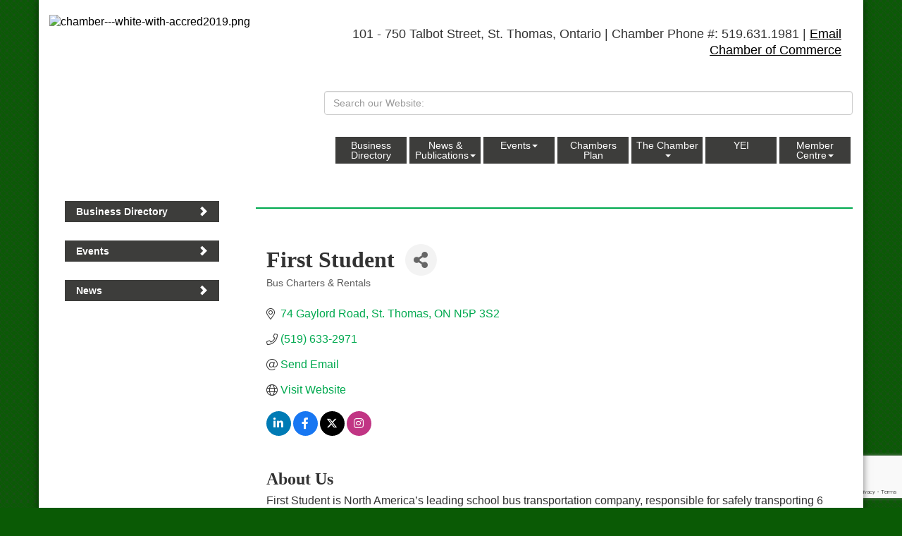

--- FILE ---
content_type: text/html; charset=utf-8
request_url: https://www.google.com/recaptcha/enterprise/anchor?ar=1&k=6LfI_T8rAAAAAMkWHrLP_GfSf3tLy9tKa839wcWa&co=aHR0cHM6Ly93d3cuc3R0aG9tYXNjaGFtYmVyLm9uLmNhOjQ0Mw..&hl=en&v=N67nZn4AqZkNcbeMu4prBgzg&size=invisible&anchor-ms=20000&execute-ms=30000&cb=cs89ra9jecs0
body_size: 48606
content:
<!DOCTYPE HTML><html dir="ltr" lang="en"><head><meta http-equiv="Content-Type" content="text/html; charset=UTF-8">
<meta http-equiv="X-UA-Compatible" content="IE=edge">
<title>reCAPTCHA</title>
<style type="text/css">
/* cyrillic-ext */
@font-face {
  font-family: 'Roboto';
  font-style: normal;
  font-weight: 400;
  font-stretch: 100%;
  src: url(//fonts.gstatic.com/s/roboto/v48/KFO7CnqEu92Fr1ME7kSn66aGLdTylUAMa3GUBHMdazTgWw.woff2) format('woff2');
  unicode-range: U+0460-052F, U+1C80-1C8A, U+20B4, U+2DE0-2DFF, U+A640-A69F, U+FE2E-FE2F;
}
/* cyrillic */
@font-face {
  font-family: 'Roboto';
  font-style: normal;
  font-weight: 400;
  font-stretch: 100%;
  src: url(//fonts.gstatic.com/s/roboto/v48/KFO7CnqEu92Fr1ME7kSn66aGLdTylUAMa3iUBHMdazTgWw.woff2) format('woff2');
  unicode-range: U+0301, U+0400-045F, U+0490-0491, U+04B0-04B1, U+2116;
}
/* greek-ext */
@font-face {
  font-family: 'Roboto';
  font-style: normal;
  font-weight: 400;
  font-stretch: 100%;
  src: url(//fonts.gstatic.com/s/roboto/v48/KFO7CnqEu92Fr1ME7kSn66aGLdTylUAMa3CUBHMdazTgWw.woff2) format('woff2');
  unicode-range: U+1F00-1FFF;
}
/* greek */
@font-face {
  font-family: 'Roboto';
  font-style: normal;
  font-weight: 400;
  font-stretch: 100%;
  src: url(//fonts.gstatic.com/s/roboto/v48/KFO7CnqEu92Fr1ME7kSn66aGLdTylUAMa3-UBHMdazTgWw.woff2) format('woff2');
  unicode-range: U+0370-0377, U+037A-037F, U+0384-038A, U+038C, U+038E-03A1, U+03A3-03FF;
}
/* math */
@font-face {
  font-family: 'Roboto';
  font-style: normal;
  font-weight: 400;
  font-stretch: 100%;
  src: url(//fonts.gstatic.com/s/roboto/v48/KFO7CnqEu92Fr1ME7kSn66aGLdTylUAMawCUBHMdazTgWw.woff2) format('woff2');
  unicode-range: U+0302-0303, U+0305, U+0307-0308, U+0310, U+0312, U+0315, U+031A, U+0326-0327, U+032C, U+032F-0330, U+0332-0333, U+0338, U+033A, U+0346, U+034D, U+0391-03A1, U+03A3-03A9, U+03B1-03C9, U+03D1, U+03D5-03D6, U+03F0-03F1, U+03F4-03F5, U+2016-2017, U+2034-2038, U+203C, U+2040, U+2043, U+2047, U+2050, U+2057, U+205F, U+2070-2071, U+2074-208E, U+2090-209C, U+20D0-20DC, U+20E1, U+20E5-20EF, U+2100-2112, U+2114-2115, U+2117-2121, U+2123-214F, U+2190, U+2192, U+2194-21AE, U+21B0-21E5, U+21F1-21F2, U+21F4-2211, U+2213-2214, U+2216-22FF, U+2308-230B, U+2310, U+2319, U+231C-2321, U+2336-237A, U+237C, U+2395, U+239B-23B7, U+23D0, U+23DC-23E1, U+2474-2475, U+25AF, U+25B3, U+25B7, U+25BD, U+25C1, U+25CA, U+25CC, U+25FB, U+266D-266F, U+27C0-27FF, U+2900-2AFF, U+2B0E-2B11, U+2B30-2B4C, U+2BFE, U+3030, U+FF5B, U+FF5D, U+1D400-1D7FF, U+1EE00-1EEFF;
}
/* symbols */
@font-face {
  font-family: 'Roboto';
  font-style: normal;
  font-weight: 400;
  font-stretch: 100%;
  src: url(//fonts.gstatic.com/s/roboto/v48/KFO7CnqEu92Fr1ME7kSn66aGLdTylUAMaxKUBHMdazTgWw.woff2) format('woff2');
  unicode-range: U+0001-000C, U+000E-001F, U+007F-009F, U+20DD-20E0, U+20E2-20E4, U+2150-218F, U+2190, U+2192, U+2194-2199, U+21AF, U+21E6-21F0, U+21F3, U+2218-2219, U+2299, U+22C4-22C6, U+2300-243F, U+2440-244A, U+2460-24FF, U+25A0-27BF, U+2800-28FF, U+2921-2922, U+2981, U+29BF, U+29EB, U+2B00-2BFF, U+4DC0-4DFF, U+FFF9-FFFB, U+10140-1018E, U+10190-1019C, U+101A0, U+101D0-101FD, U+102E0-102FB, U+10E60-10E7E, U+1D2C0-1D2D3, U+1D2E0-1D37F, U+1F000-1F0FF, U+1F100-1F1AD, U+1F1E6-1F1FF, U+1F30D-1F30F, U+1F315, U+1F31C, U+1F31E, U+1F320-1F32C, U+1F336, U+1F378, U+1F37D, U+1F382, U+1F393-1F39F, U+1F3A7-1F3A8, U+1F3AC-1F3AF, U+1F3C2, U+1F3C4-1F3C6, U+1F3CA-1F3CE, U+1F3D4-1F3E0, U+1F3ED, U+1F3F1-1F3F3, U+1F3F5-1F3F7, U+1F408, U+1F415, U+1F41F, U+1F426, U+1F43F, U+1F441-1F442, U+1F444, U+1F446-1F449, U+1F44C-1F44E, U+1F453, U+1F46A, U+1F47D, U+1F4A3, U+1F4B0, U+1F4B3, U+1F4B9, U+1F4BB, U+1F4BF, U+1F4C8-1F4CB, U+1F4D6, U+1F4DA, U+1F4DF, U+1F4E3-1F4E6, U+1F4EA-1F4ED, U+1F4F7, U+1F4F9-1F4FB, U+1F4FD-1F4FE, U+1F503, U+1F507-1F50B, U+1F50D, U+1F512-1F513, U+1F53E-1F54A, U+1F54F-1F5FA, U+1F610, U+1F650-1F67F, U+1F687, U+1F68D, U+1F691, U+1F694, U+1F698, U+1F6AD, U+1F6B2, U+1F6B9-1F6BA, U+1F6BC, U+1F6C6-1F6CF, U+1F6D3-1F6D7, U+1F6E0-1F6EA, U+1F6F0-1F6F3, U+1F6F7-1F6FC, U+1F700-1F7FF, U+1F800-1F80B, U+1F810-1F847, U+1F850-1F859, U+1F860-1F887, U+1F890-1F8AD, U+1F8B0-1F8BB, U+1F8C0-1F8C1, U+1F900-1F90B, U+1F93B, U+1F946, U+1F984, U+1F996, U+1F9E9, U+1FA00-1FA6F, U+1FA70-1FA7C, U+1FA80-1FA89, U+1FA8F-1FAC6, U+1FACE-1FADC, U+1FADF-1FAE9, U+1FAF0-1FAF8, U+1FB00-1FBFF;
}
/* vietnamese */
@font-face {
  font-family: 'Roboto';
  font-style: normal;
  font-weight: 400;
  font-stretch: 100%;
  src: url(//fonts.gstatic.com/s/roboto/v48/KFO7CnqEu92Fr1ME7kSn66aGLdTylUAMa3OUBHMdazTgWw.woff2) format('woff2');
  unicode-range: U+0102-0103, U+0110-0111, U+0128-0129, U+0168-0169, U+01A0-01A1, U+01AF-01B0, U+0300-0301, U+0303-0304, U+0308-0309, U+0323, U+0329, U+1EA0-1EF9, U+20AB;
}
/* latin-ext */
@font-face {
  font-family: 'Roboto';
  font-style: normal;
  font-weight: 400;
  font-stretch: 100%;
  src: url(//fonts.gstatic.com/s/roboto/v48/KFO7CnqEu92Fr1ME7kSn66aGLdTylUAMa3KUBHMdazTgWw.woff2) format('woff2');
  unicode-range: U+0100-02BA, U+02BD-02C5, U+02C7-02CC, U+02CE-02D7, U+02DD-02FF, U+0304, U+0308, U+0329, U+1D00-1DBF, U+1E00-1E9F, U+1EF2-1EFF, U+2020, U+20A0-20AB, U+20AD-20C0, U+2113, U+2C60-2C7F, U+A720-A7FF;
}
/* latin */
@font-face {
  font-family: 'Roboto';
  font-style: normal;
  font-weight: 400;
  font-stretch: 100%;
  src: url(//fonts.gstatic.com/s/roboto/v48/KFO7CnqEu92Fr1ME7kSn66aGLdTylUAMa3yUBHMdazQ.woff2) format('woff2');
  unicode-range: U+0000-00FF, U+0131, U+0152-0153, U+02BB-02BC, U+02C6, U+02DA, U+02DC, U+0304, U+0308, U+0329, U+2000-206F, U+20AC, U+2122, U+2191, U+2193, U+2212, U+2215, U+FEFF, U+FFFD;
}
/* cyrillic-ext */
@font-face {
  font-family: 'Roboto';
  font-style: normal;
  font-weight: 500;
  font-stretch: 100%;
  src: url(//fonts.gstatic.com/s/roboto/v48/KFO7CnqEu92Fr1ME7kSn66aGLdTylUAMa3GUBHMdazTgWw.woff2) format('woff2');
  unicode-range: U+0460-052F, U+1C80-1C8A, U+20B4, U+2DE0-2DFF, U+A640-A69F, U+FE2E-FE2F;
}
/* cyrillic */
@font-face {
  font-family: 'Roboto';
  font-style: normal;
  font-weight: 500;
  font-stretch: 100%;
  src: url(//fonts.gstatic.com/s/roboto/v48/KFO7CnqEu92Fr1ME7kSn66aGLdTylUAMa3iUBHMdazTgWw.woff2) format('woff2');
  unicode-range: U+0301, U+0400-045F, U+0490-0491, U+04B0-04B1, U+2116;
}
/* greek-ext */
@font-face {
  font-family: 'Roboto';
  font-style: normal;
  font-weight: 500;
  font-stretch: 100%;
  src: url(//fonts.gstatic.com/s/roboto/v48/KFO7CnqEu92Fr1ME7kSn66aGLdTylUAMa3CUBHMdazTgWw.woff2) format('woff2');
  unicode-range: U+1F00-1FFF;
}
/* greek */
@font-face {
  font-family: 'Roboto';
  font-style: normal;
  font-weight: 500;
  font-stretch: 100%;
  src: url(//fonts.gstatic.com/s/roboto/v48/KFO7CnqEu92Fr1ME7kSn66aGLdTylUAMa3-UBHMdazTgWw.woff2) format('woff2');
  unicode-range: U+0370-0377, U+037A-037F, U+0384-038A, U+038C, U+038E-03A1, U+03A3-03FF;
}
/* math */
@font-face {
  font-family: 'Roboto';
  font-style: normal;
  font-weight: 500;
  font-stretch: 100%;
  src: url(//fonts.gstatic.com/s/roboto/v48/KFO7CnqEu92Fr1ME7kSn66aGLdTylUAMawCUBHMdazTgWw.woff2) format('woff2');
  unicode-range: U+0302-0303, U+0305, U+0307-0308, U+0310, U+0312, U+0315, U+031A, U+0326-0327, U+032C, U+032F-0330, U+0332-0333, U+0338, U+033A, U+0346, U+034D, U+0391-03A1, U+03A3-03A9, U+03B1-03C9, U+03D1, U+03D5-03D6, U+03F0-03F1, U+03F4-03F5, U+2016-2017, U+2034-2038, U+203C, U+2040, U+2043, U+2047, U+2050, U+2057, U+205F, U+2070-2071, U+2074-208E, U+2090-209C, U+20D0-20DC, U+20E1, U+20E5-20EF, U+2100-2112, U+2114-2115, U+2117-2121, U+2123-214F, U+2190, U+2192, U+2194-21AE, U+21B0-21E5, U+21F1-21F2, U+21F4-2211, U+2213-2214, U+2216-22FF, U+2308-230B, U+2310, U+2319, U+231C-2321, U+2336-237A, U+237C, U+2395, U+239B-23B7, U+23D0, U+23DC-23E1, U+2474-2475, U+25AF, U+25B3, U+25B7, U+25BD, U+25C1, U+25CA, U+25CC, U+25FB, U+266D-266F, U+27C0-27FF, U+2900-2AFF, U+2B0E-2B11, U+2B30-2B4C, U+2BFE, U+3030, U+FF5B, U+FF5D, U+1D400-1D7FF, U+1EE00-1EEFF;
}
/* symbols */
@font-face {
  font-family: 'Roboto';
  font-style: normal;
  font-weight: 500;
  font-stretch: 100%;
  src: url(//fonts.gstatic.com/s/roboto/v48/KFO7CnqEu92Fr1ME7kSn66aGLdTylUAMaxKUBHMdazTgWw.woff2) format('woff2');
  unicode-range: U+0001-000C, U+000E-001F, U+007F-009F, U+20DD-20E0, U+20E2-20E4, U+2150-218F, U+2190, U+2192, U+2194-2199, U+21AF, U+21E6-21F0, U+21F3, U+2218-2219, U+2299, U+22C4-22C6, U+2300-243F, U+2440-244A, U+2460-24FF, U+25A0-27BF, U+2800-28FF, U+2921-2922, U+2981, U+29BF, U+29EB, U+2B00-2BFF, U+4DC0-4DFF, U+FFF9-FFFB, U+10140-1018E, U+10190-1019C, U+101A0, U+101D0-101FD, U+102E0-102FB, U+10E60-10E7E, U+1D2C0-1D2D3, U+1D2E0-1D37F, U+1F000-1F0FF, U+1F100-1F1AD, U+1F1E6-1F1FF, U+1F30D-1F30F, U+1F315, U+1F31C, U+1F31E, U+1F320-1F32C, U+1F336, U+1F378, U+1F37D, U+1F382, U+1F393-1F39F, U+1F3A7-1F3A8, U+1F3AC-1F3AF, U+1F3C2, U+1F3C4-1F3C6, U+1F3CA-1F3CE, U+1F3D4-1F3E0, U+1F3ED, U+1F3F1-1F3F3, U+1F3F5-1F3F7, U+1F408, U+1F415, U+1F41F, U+1F426, U+1F43F, U+1F441-1F442, U+1F444, U+1F446-1F449, U+1F44C-1F44E, U+1F453, U+1F46A, U+1F47D, U+1F4A3, U+1F4B0, U+1F4B3, U+1F4B9, U+1F4BB, U+1F4BF, U+1F4C8-1F4CB, U+1F4D6, U+1F4DA, U+1F4DF, U+1F4E3-1F4E6, U+1F4EA-1F4ED, U+1F4F7, U+1F4F9-1F4FB, U+1F4FD-1F4FE, U+1F503, U+1F507-1F50B, U+1F50D, U+1F512-1F513, U+1F53E-1F54A, U+1F54F-1F5FA, U+1F610, U+1F650-1F67F, U+1F687, U+1F68D, U+1F691, U+1F694, U+1F698, U+1F6AD, U+1F6B2, U+1F6B9-1F6BA, U+1F6BC, U+1F6C6-1F6CF, U+1F6D3-1F6D7, U+1F6E0-1F6EA, U+1F6F0-1F6F3, U+1F6F7-1F6FC, U+1F700-1F7FF, U+1F800-1F80B, U+1F810-1F847, U+1F850-1F859, U+1F860-1F887, U+1F890-1F8AD, U+1F8B0-1F8BB, U+1F8C0-1F8C1, U+1F900-1F90B, U+1F93B, U+1F946, U+1F984, U+1F996, U+1F9E9, U+1FA00-1FA6F, U+1FA70-1FA7C, U+1FA80-1FA89, U+1FA8F-1FAC6, U+1FACE-1FADC, U+1FADF-1FAE9, U+1FAF0-1FAF8, U+1FB00-1FBFF;
}
/* vietnamese */
@font-face {
  font-family: 'Roboto';
  font-style: normal;
  font-weight: 500;
  font-stretch: 100%;
  src: url(//fonts.gstatic.com/s/roboto/v48/KFO7CnqEu92Fr1ME7kSn66aGLdTylUAMa3OUBHMdazTgWw.woff2) format('woff2');
  unicode-range: U+0102-0103, U+0110-0111, U+0128-0129, U+0168-0169, U+01A0-01A1, U+01AF-01B0, U+0300-0301, U+0303-0304, U+0308-0309, U+0323, U+0329, U+1EA0-1EF9, U+20AB;
}
/* latin-ext */
@font-face {
  font-family: 'Roboto';
  font-style: normal;
  font-weight: 500;
  font-stretch: 100%;
  src: url(//fonts.gstatic.com/s/roboto/v48/KFO7CnqEu92Fr1ME7kSn66aGLdTylUAMa3KUBHMdazTgWw.woff2) format('woff2');
  unicode-range: U+0100-02BA, U+02BD-02C5, U+02C7-02CC, U+02CE-02D7, U+02DD-02FF, U+0304, U+0308, U+0329, U+1D00-1DBF, U+1E00-1E9F, U+1EF2-1EFF, U+2020, U+20A0-20AB, U+20AD-20C0, U+2113, U+2C60-2C7F, U+A720-A7FF;
}
/* latin */
@font-face {
  font-family: 'Roboto';
  font-style: normal;
  font-weight: 500;
  font-stretch: 100%;
  src: url(//fonts.gstatic.com/s/roboto/v48/KFO7CnqEu92Fr1ME7kSn66aGLdTylUAMa3yUBHMdazQ.woff2) format('woff2');
  unicode-range: U+0000-00FF, U+0131, U+0152-0153, U+02BB-02BC, U+02C6, U+02DA, U+02DC, U+0304, U+0308, U+0329, U+2000-206F, U+20AC, U+2122, U+2191, U+2193, U+2212, U+2215, U+FEFF, U+FFFD;
}
/* cyrillic-ext */
@font-face {
  font-family: 'Roboto';
  font-style: normal;
  font-weight: 900;
  font-stretch: 100%;
  src: url(//fonts.gstatic.com/s/roboto/v48/KFO7CnqEu92Fr1ME7kSn66aGLdTylUAMa3GUBHMdazTgWw.woff2) format('woff2');
  unicode-range: U+0460-052F, U+1C80-1C8A, U+20B4, U+2DE0-2DFF, U+A640-A69F, U+FE2E-FE2F;
}
/* cyrillic */
@font-face {
  font-family: 'Roboto';
  font-style: normal;
  font-weight: 900;
  font-stretch: 100%;
  src: url(//fonts.gstatic.com/s/roboto/v48/KFO7CnqEu92Fr1ME7kSn66aGLdTylUAMa3iUBHMdazTgWw.woff2) format('woff2');
  unicode-range: U+0301, U+0400-045F, U+0490-0491, U+04B0-04B1, U+2116;
}
/* greek-ext */
@font-face {
  font-family: 'Roboto';
  font-style: normal;
  font-weight: 900;
  font-stretch: 100%;
  src: url(//fonts.gstatic.com/s/roboto/v48/KFO7CnqEu92Fr1ME7kSn66aGLdTylUAMa3CUBHMdazTgWw.woff2) format('woff2');
  unicode-range: U+1F00-1FFF;
}
/* greek */
@font-face {
  font-family: 'Roboto';
  font-style: normal;
  font-weight: 900;
  font-stretch: 100%;
  src: url(//fonts.gstatic.com/s/roboto/v48/KFO7CnqEu92Fr1ME7kSn66aGLdTylUAMa3-UBHMdazTgWw.woff2) format('woff2');
  unicode-range: U+0370-0377, U+037A-037F, U+0384-038A, U+038C, U+038E-03A1, U+03A3-03FF;
}
/* math */
@font-face {
  font-family: 'Roboto';
  font-style: normal;
  font-weight: 900;
  font-stretch: 100%;
  src: url(//fonts.gstatic.com/s/roboto/v48/KFO7CnqEu92Fr1ME7kSn66aGLdTylUAMawCUBHMdazTgWw.woff2) format('woff2');
  unicode-range: U+0302-0303, U+0305, U+0307-0308, U+0310, U+0312, U+0315, U+031A, U+0326-0327, U+032C, U+032F-0330, U+0332-0333, U+0338, U+033A, U+0346, U+034D, U+0391-03A1, U+03A3-03A9, U+03B1-03C9, U+03D1, U+03D5-03D6, U+03F0-03F1, U+03F4-03F5, U+2016-2017, U+2034-2038, U+203C, U+2040, U+2043, U+2047, U+2050, U+2057, U+205F, U+2070-2071, U+2074-208E, U+2090-209C, U+20D0-20DC, U+20E1, U+20E5-20EF, U+2100-2112, U+2114-2115, U+2117-2121, U+2123-214F, U+2190, U+2192, U+2194-21AE, U+21B0-21E5, U+21F1-21F2, U+21F4-2211, U+2213-2214, U+2216-22FF, U+2308-230B, U+2310, U+2319, U+231C-2321, U+2336-237A, U+237C, U+2395, U+239B-23B7, U+23D0, U+23DC-23E1, U+2474-2475, U+25AF, U+25B3, U+25B7, U+25BD, U+25C1, U+25CA, U+25CC, U+25FB, U+266D-266F, U+27C0-27FF, U+2900-2AFF, U+2B0E-2B11, U+2B30-2B4C, U+2BFE, U+3030, U+FF5B, U+FF5D, U+1D400-1D7FF, U+1EE00-1EEFF;
}
/* symbols */
@font-face {
  font-family: 'Roboto';
  font-style: normal;
  font-weight: 900;
  font-stretch: 100%;
  src: url(//fonts.gstatic.com/s/roboto/v48/KFO7CnqEu92Fr1ME7kSn66aGLdTylUAMaxKUBHMdazTgWw.woff2) format('woff2');
  unicode-range: U+0001-000C, U+000E-001F, U+007F-009F, U+20DD-20E0, U+20E2-20E4, U+2150-218F, U+2190, U+2192, U+2194-2199, U+21AF, U+21E6-21F0, U+21F3, U+2218-2219, U+2299, U+22C4-22C6, U+2300-243F, U+2440-244A, U+2460-24FF, U+25A0-27BF, U+2800-28FF, U+2921-2922, U+2981, U+29BF, U+29EB, U+2B00-2BFF, U+4DC0-4DFF, U+FFF9-FFFB, U+10140-1018E, U+10190-1019C, U+101A0, U+101D0-101FD, U+102E0-102FB, U+10E60-10E7E, U+1D2C0-1D2D3, U+1D2E0-1D37F, U+1F000-1F0FF, U+1F100-1F1AD, U+1F1E6-1F1FF, U+1F30D-1F30F, U+1F315, U+1F31C, U+1F31E, U+1F320-1F32C, U+1F336, U+1F378, U+1F37D, U+1F382, U+1F393-1F39F, U+1F3A7-1F3A8, U+1F3AC-1F3AF, U+1F3C2, U+1F3C4-1F3C6, U+1F3CA-1F3CE, U+1F3D4-1F3E0, U+1F3ED, U+1F3F1-1F3F3, U+1F3F5-1F3F7, U+1F408, U+1F415, U+1F41F, U+1F426, U+1F43F, U+1F441-1F442, U+1F444, U+1F446-1F449, U+1F44C-1F44E, U+1F453, U+1F46A, U+1F47D, U+1F4A3, U+1F4B0, U+1F4B3, U+1F4B9, U+1F4BB, U+1F4BF, U+1F4C8-1F4CB, U+1F4D6, U+1F4DA, U+1F4DF, U+1F4E3-1F4E6, U+1F4EA-1F4ED, U+1F4F7, U+1F4F9-1F4FB, U+1F4FD-1F4FE, U+1F503, U+1F507-1F50B, U+1F50D, U+1F512-1F513, U+1F53E-1F54A, U+1F54F-1F5FA, U+1F610, U+1F650-1F67F, U+1F687, U+1F68D, U+1F691, U+1F694, U+1F698, U+1F6AD, U+1F6B2, U+1F6B9-1F6BA, U+1F6BC, U+1F6C6-1F6CF, U+1F6D3-1F6D7, U+1F6E0-1F6EA, U+1F6F0-1F6F3, U+1F6F7-1F6FC, U+1F700-1F7FF, U+1F800-1F80B, U+1F810-1F847, U+1F850-1F859, U+1F860-1F887, U+1F890-1F8AD, U+1F8B0-1F8BB, U+1F8C0-1F8C1, U+1F900-1F90B, U+1F93B, U+1F946, U+1F984, U+1F996, U+1F9E9, U+1FA00-1FA6F, U+1FA70-1FA7C, U+1FA80-1FA89, U+1FA8F-1FAC6, U+1FACE-1FADC, U+1FADF-1FAE9, U+1FAF0-1FAF8, U+1FB00-1FBFF;
}
/* vietnamese */
@font-face {
  font-family: 'Roboto';
  font-style: normal;
  font-weight: 900;
  font-stretch: 100%;
  src: url(//fonts.gstatic.com/s/roboto/v48/KFO7CnqEu92Fr1ME7kSn66aGLdTylUAMa3OUBHMdazTgWw.woff2) format('woff2');
  unicode-range: U+0102-0103, U+0110-0111, U+0128-0129, U+0168-0169, U+01A0-01A1, U+01AF-01B0, U+0300-0301, U+0303-0304, U+0308-0309, U+0323, U+0329, U+1EA0-1EF9, U+20AB;
}
/* latin-ext */
@font-face {
  font-family: 'Roboto';
  font-style: normal;
  font-weight: 900;
  font-stretch: 100%;
  src: url(//fonts.gstatic.com/s/roboto/v48/KFO7CnqEu92Fr1ME7kSn66aGLdTylUAMa3KUBHMdazTgWw.woff2) format('woff2');
  unicode-range: U+0100-02BA, U+02BD-02C5, U+02C7-02CC, U+02CE-02D7, U+02DD-02FF, U+0304, U+0308, U+0329, U+1D00-1DBF, U+1E00-1E9F, U+1EF2-1EFF, U+2020, U+20A0-20AB, U+20AD-20C0, U+2113, U+2C60-2C7F, U+A720-A7FF;
}
/* latin */
@font-face {
  font-family: 'Roboto';
  font-style: normal;
  font-weight: 900;
  font-stretch: 100%;
  src: url(//fonts.gstatic.com/s/roboto/v48/KFO7CnqEu92Fr1ME7kSn66aGLdTylUAMa3yUBHMdazQ.woff2) format('woff2');
  unicode-range: U+0000-00FF, U+0131, U+0152-0153, U+02BB-02BC, U+02C6, U+02DA, U+02DC, U+0304, U+0308, U+0329, U+2000-206F, U+20AC, U+2122, U+2191, U+2193, U+2212, U+2215, U+FEFF, U+FFFD;
}

</style>
<link rel="stylesheet" type="text/css" href="https://www.gstatic.com/recaptcha/releases/N67nZn4AqZkNcbeMu4prBgzg/styles__ltr.css">
<script nonce="b2tdKtWEgRIEOWRKv-xIyA" type="text/javascript">window['__recaptcha_api'] = 'https://www.google.com/recaptcha/enterprise/';</script>
<script type="text/javascript" src="https://www.gstatic.com/recaptcha/releases/N67nZn4AqZkNcbeMu4prBgzg/recaptcha__en.js" nonce="b2tdKtWEgRIEOWRKv-xIyA">
      
    </script></head>
<body><div id="rc-anchor-alert" class="rc-anchor-alert"></div>
<input type="hidden" id="recaptcha-token" value="[base64]">
<script type="text/javascript" nonce="b2tdKtWEgRIEOWRKv-xIyA">
      recaptcha.anchor.Main.init("[\x22ainput\x22,[\x22bgdata\x22,\x22\x22,\[base64]/[base64]/[base64]/bmV3IHJbeF0oY1swXSk6RT09Mj9uZXcgclt4XShjWzBdLGNbMV0pOkU9PTM/bmV3IHJbeF0oY1swXSxjWzFdLGNbMl0pOkU9PTQ/[base64]/[base64]/[base64]/[base64]/[base64]/[base64]/[base64]/[base64]\x22,\[base64]\\u003d\x22,\x22w4/ChhXDuFIXMsO/w6p5SsO/wqLDksK1wqtvAX0DwrXCvsOWbjJ2VjHCqRQfY8OKccKcKWx5w7rDsw/Dk8K4fcOhSsKnNcOqSsKMJ8Ojwq1JwpxUCgDDgD8zKGnDtBHDvgEowqUuARBHRTU/HxfCvsKtasOPCsKQw7bDoS/CgibDrMOKwqLDh2xEw7fCkcO7w4QkNMKeZsOCwqXCoDzCiw7DhD8rdMK1YGrDjQ5/OcKIw6kSw7xYecK6awggw5rCljt1bzMNw4PDhsKTHy/[base64]/[base64]/Dq8OMw5PCoTzCpMO0TmjDsWDCsgXCqxpkPsKJacKCSsKUXMKow4h0QsK+ZVFuwr5SI8KOw6TDsAkMP3FheWQsw5TDsMK4w7wueMOZLg8aVCZgcsKICUtSIC9dBTBrwpQ+f8Odw7cgwp3Cn8ONwqxzXz5FA8K0w5h1woTDn8O2TcOeacOlw5/CscKdP1gxwpnCp8KCAMKad8Kqwo/CmMOaw4pXSWswUMOYRRtAP0Qjw5vCmsKreG9TVnN1IcK9wpx3w5N8w5Y4wow/w6PCilAqBcOBw44dVMOdwoXDmAIXw7/Dl3jCi8K2d0rCjsO6VTg8w5Ruw513w6BaV8KUb8OnK27Cr8O5H8KvdTIVUMORwrY5w6dhL8OsXmopwpXCt0YyCcK8FkvDmnDDsMKdw7nCmGldbMKnD8K9KAbDh8OSPR7Cv8ObX1LCn8KNSVjDiMKcKw7ChhfDlzzCjQvDnUTDliEhwoDCosO/RcKdw7ojwoRuwojCvMKBM1FJISFJwoPDhMKLw4YcwobCm2LCgBEhAlrCisKmBkfDksK7PW/DisKzQFPDshrDkMOKIAvCryvDksKgwolUesO+F1I6w5FTwrnChcKdw6huKSw4w4/DkMKAOsOYwq7DicO4w4lSwpouGQZtMwfDr8KKTDjDp8ObwqLDn0/CiSjCjMO3DsKAw4l3woXCik9fIxg4w5nChTLDrMO6w5fCt2whwpk9wqdBRMOUwqTDisOZIcOkwptUw6R/w5VTZBdVKhLCpmbDqX7CuMOQNsKXKxAQw5pjPsOGSglQw7zDv8KbWUTCkcKlIT5bVsKUf8OJNHHDtnsnwpwrPUTDvzI4RkHCiMKOPsOjwpPDgl8mw7ADw5xPw6TCuxNdwqzDrsOJw5VTwqXDq8K4w58bTMOywp/CpmUfMsKFaMOTNzUnw4p0bRPDsMKUTMOIw7U/[base64]/[base64]/[base64]/CjUhjSsK8w47DpsK+fcOEc8OHw48VJnjCiw3Dsj1mICVMWA9bBHc2woQiw7snwoHChMKVPsK3w67Dk2Y0A08tdcKHUwnDh8KVw4bDkcKUTmfCq8OYIFzDisKuPVjDlhRRwq7Cp1k/wrLDmBRPCAbDrcOCRkwYdyV0wrnDumBlLhQQwrRjD8KMwoUlW8KJwoU0w7wKdcOtwrfDkVMwwrLDrGLCpMOvaWfDp8KJa8OJQMKWwp3DmMKVM0MKw4fDizN1BMOWwoEIbDPDvCwLw51lI2ZAw5jCgWhywoXDqsOsccKTwozCrCrDh3gDw5LDoHx3eWd/QlTDrBIgAcKNIVjDs8O2w5gMQjRtwrIMwrsVDkzCj8KpTiVZMGk5wqnCi8O2VATCiWPDpEkxZsOoD8Kfwrc+wpzCmsO1wp3Ct8KLw4E4M8KfwpttacKnw4HCqWrCisOxwqfConYRw4jCvUbDqgjDh8O2Ii/DrHEdw7TCuFphw6PDkMKewoXDgz/ChMKLw4FewrDCmHPDuMOqcDAdw5bDtCjDj8KDV8KmQ8OjFijClVoycMK6V8K2HQDCscKdw5QzX2/Cr1cpQ8K8w6jDt8KfOcOEIsO+FcKaw6vCrwvDkDLDu8K0VMK6wqRAwrHDpxVOfUbDjT/CnnYMdhFzw5/DnVjDvsK5N2LDh8O/QMKAU8KlXEXCoMKMwoHDncKUIBfCjHHDkmw1w6fCv8Krw77Cv8K+wq9ieVvCtcK8wpwuMcKTw57CkhXDvMOuw4fDqnJSE8O2wpQ9DsKgwoXCsXl/BVnDuwwcw6DDhsKNw4oGBxfCri0lw7/DonNcLnbDmn04RcOGw7pWIcOjRRJfw63Cm8Kpw7vDjcOGw7jCvXzDi8O/wpvCk0jCjMOOw63Cm8Kww5JYE2fDjcKOw6LCl8OcIggZPm/Dk8Kfw6kaa8K3cMOww61pYsKjw5hBwobCjsORw6rDqcKWwrnCglXDjQ7CtXTDhMO2dMKtSsKxR8OZwqvCgMOsNl3DtXB1wpIMwqo3w4zCmsKhwp9/[base64]/CrcKoOsKPw6HDnCTCswHDmcO8OCw7w7TDmsO/[base64]/ClMOEBMKjRXvCu8OrwpjCrsKEY2PDu102wpIaw6XCo3FKwr8ZQzrDtcKPNMOUwoTCqQsjwrx9fznChnfCmwMfOsOILAfCjD/DoWHDrMKLaMKNWl/DisOqAzsJesOWSE3Cq8OYU8Olb8OTwopIczDCkMKNGsOUS8OgwqzDr8KPwpnDsDPCqFwDDMO+YnnCpMK9wqMMw5LDtcKQwrzCiSMAw4BBwrvCpl3CmgBUADFZGcOJw6XDjMO8HMK/[base64]/DnMKTRcKmVcKJaVPDjQ3CkFHCocKnElbCpcK8ADcFwrvCvU/[base64]/ChsOKbMKRXMK9w7EFVxnDtU8/dsO9w6N/w4/[base64]/CmsKteXnDqMKaRMObw6TDpnHDkcKpw4vCgywjw7QJw7PDk8OVwonClDZNQCrCi2jDm8KSecKSECseCgJpL8KQwqd9w6bCryBQwpF3wpxmGnFQw5gAGiXCnE7DvTBFwq1Zw5zCt8K5ZsKXVVkcwrjCicKXBg5EwrcEw7xfUQHDnMO8w7Y/R8OawqfDgDVeKsOmwoPDt1ADwrJaI8O5ck3CsXPCm8O0w7hTwq/CosK/woDCrMK8dWnDq8KawrQLFMKWw4rDlVoEwpsuGTUOwrYDw5vDrMOpSgQYw5U/w53CmcKCHMKBw5d6w4osHMOJwokgwpvDh0FdKANawpMiwobDs8KEwqPClUtdwqknw4DDmxbDucKDwpNDbsOpEGXCkWNRL0HDisOVfcKpwot+AXDCtR1NZsOGw7HCrMK2w7LCpMKFwoPCtcOfKB7CmsKma8KgworCkgVnJcOow4LCgcKHwqLCpV/DksO0TyMLWsKeJsKrXj0yZcOiIzHCqMKkDy8sw6UCT1h4woPCpcObw4DDosOgWjBcwrQ2wrgkwoXDli42w4MxwrnCoMOwZcKow43CugXCocO2JxkVJ8KBworDlicefwPCh3nCqC8RwrXChcKhOSHDsBBtB8OKwqLCr23Do8O/w4RFw7pPOEwXG352w7bCmMKQwq5vLnvDhzHCicO0w6DDvxLDtsKnKyzCksKuEcKjFsKuwqLCjVfCucOTw6rDrDbDicOgwprDvcKdw6kQw4UxR8OiUTjCj8Kdw4PCnGLCosKYw6bDvSZDJcOSw6/DjyfCp2LCrMKUJUzDqzTCnMONBFHCpFg8fcKhwo3DmSBrdEnCj8ORw6MwelYuwojDszPDiF5TU1xkw63CjgAbbk9CPSjClUZBw6DDiEnCtx7DtsKSwqnDqH0ewpZua8Ksw5XDm8KGw5DDnH80wqpVw6vClcOBOjU4w5fDksKvwqvDhDLCkMOjfCdYwqwgRFA/wp3DsScWw6JFw5YcB8K9SR5kwr5+e8KHw7JSA8KCwqbDl8Oiw5Iaw5DCh8OjVMK6w7fCpsOVZsKdEcKgwoUYw4TDtBkVPWzCpipVBRTDnMKzwoLDusOow53CvcOuwovCvU1Ow7TDh8KTw4HDkmJUacKBIGoLXT3DsgLDq2/[base64]/[base64]/Di8KAwo0oDnbDjEDDgcOIFVnDusOww7MTH8KEwrrDuTAhw5lNwrzCgcOpw5QEw5RpZlLCpTkgw4tewoXDlcOdJGDCjmlfFhnCoMOhwrcnw77CtCrDscOFw5XCucKhCV0vwq5sw6MKTsO7fcKSw5LCrsO/wpXCvcOUw7okVlnCk0NHdzNqw5cnFcOAw7EIwosXwoDCo8KxQsO8LgrCtELCmHrCmsO/S3gww6nDt8OQEVbCo0JFwrfDq8K8w4TDiQogwrQRXXfCn8OPwrFlwo1KwrcqwqrCrBXDrsOseD/[base64]/G8Kvw6IIBsK5LBk0YmvCh8ORw7oMwohfwq8FJcOMwpTDiyhkwq15OFd0w6tqwp8XKMK/QsO4w4nCoMOFw4Bzw5vCj8OdwqjDl8OBT2zDpDrDmw95Xm58GGXCtsOScsK8Y8KYEMOIK8O3e8OcBsOqw7jDsCoDacKvZEUsw5jDgkTCisO/wojDoTnCoT96w5oBw5TDp3cmw4TCqsKiw6nDrWTDh1nDuiXDnGEbw7/ClhUyaMKdRSnCl8OxCsKswqzCrgoWAsO/DkHCuW/[base64]/[base64]/wokkw5xPw41AwoBRAMONIWTDg2U8wp80NiZ6CmjCosKkwrQoZcO5w4zDrcO/w4p7fWYGGsOvwrEbw5NhfAwqah3CgsKOK1zDksOIw6ILBhrDhsKWwq3Cgm/CjDTCksK/[base64]/w7MFw7TCjXZIfMO2w7waw71/woXCrGdvL3TCpcOiURAVw5PCt8OzwoTCklPDisKfL0U7FWUXwowewrfDnxfCrVFjwpdiTFDCqsKTdsONS8KkwqHDmsKEwoHCmhjDkWEXw6LDssKZwrh5YcKeHnPCg8OHeWXDonVww7NHwr0qWzDCu2p3w7vCscKpwoQmw74mwqPDtUVoGcKpwpA/wqBvwpA7UAbDlkbDqAlNw6XCmsKOw6HCpXMmwoF0KCvDlBLCm8KCQsKvwq3DhATDoMOzwoMKw6EZw4trUmPCvFdwCsOJwrRfQxTDi8Olwrt4w79/IcKDcsO7YiRBwrN+w4pOw6dXw7Bdw4w5wo/DscKVCsOrUMOFw5BCf8K/fcKdwooiwqPChcOcwoXDp1rDncO+PioDLcKtwrvDn8KCP8OCw6/[base64]/JcK/w58/[base64]/SWY4L3AkLlZaacKkw4haLAw4f8OjdcOzQsOrw70Gd1IRdS9lwrnCgcOqeA4LIBjDksKmw508w7nDnTNtw6UmQxM4SsK5woMWKsKlM3hvwoTDh8KTwrAyw5Aew6sNU8O3w5TCu8O0I8O+SEhmwobCicOYw7/Dv3fDhi/DvMKQF8KLL0kYwpHCgcKbw5dzD3Mvw63DoFvCoMKnZcKhwp8TZQLDhBTCj051wpp0PhpBw6Rzw6/CoMKQO3fDrkHCq8OjOQLCgj/CvsO4wq9hw5LDlsOiLj/DoFcabQHDq8ODw6TDucOEwoAAdMK7PMOJw511ATBvccOiwrQZw7JBOFE8PBQZI8O5w5REIzYOclTCgsOkZsOAwrrDiF/DhsKeWjTCnzvColdlW8OBw69Qw7TCjMK+wqx4w7sVw4gyFSIVNn8oGAvCrMKARMK6dAgyKMOUwqIPQcOcwqBAWcOTGGZww5ZTA8O2w5TCl8K1UkxgwpxBwrDCmy/CrMOzwp9GPhbCgMKRw5TCtwVWLcKzwr7DsEzClsKYw60owpZzKXzCvcK3w7jDrnzChMKxEcOBDiN2wrHCphUBbAI8w5Vfw7bCp8OWwprDr8OGwr/[base64]/[base64]/CusK/VMKwdk99w4TDnMOUw4VEwr7CoGfClMOcwrPCkXvCr07Dkm4iw5rCm2tswoTCjQLDlzVAwo/CqjTDm8OoDALCocOpwo0ufsKNaz0FBMKowrNTwpfDjMOuw7XCpSFcasOqw4bCmMKcwronw6cKBcKMLnjDuXTCj8Ksw5XCjMOnwpN1wqfDiEnCkh/DksKuw7JtYEVmaQbCkGjCjFvDs8KawozDjMOsMcOuccO2wroHB8KewoVFw4VzwqNDwrZ8JsO9w5rClwLCm8KDM3oXPcK7wo/DlTJfwrNCTMKBMsOieBTCvUdKMm/[base64]/DnBbCjGjDkMOqeMKhw5PCh8OHw7FnSl7DqsO5ZsOkw5ACLMKcw5Vhwr/ClcKKZ8KIw70JwqoicsOZdGzCvsOPwpNRw7DCpsK2w6nDtcOePy3CkcKiERTCk1DChFLCqMKpwqgkQsK/C357D1R/KXFuw7jDuw8uw5TDmFzCuMOUwq0Uw7rCj1AgeiLDgFtmNUnDjiItw4cPHmzCnsOTwq/Clg9Ww7F+w63DmMKbw53ClH/[base64]/wqgJwq7CmyPCjCPDhC/CgFt9wqxxWsOvwqVkMRtYHzFfw6hcwqgDwoXDjUkERsOjcsKof8O1w7nDvVRYFsO+wo/[base64]/CjU3DmRXChsOiByNKwrddwq/CucKmw7fCtHjCpsOmwrTClsO+fAnCiizDusOOP8K0bcOpfcKpYcKUwrLDtsOCw6NocljCqgjCoMOGfMKfwqjCosKNM3ELZMOPw5BtSAUywqJmXiPCgMODEcKJwoBQW8K7w78Pw63DscOJw6nDr8Ocw6PCrMKGaB/Co2ULw7XDlCHCkibCssKCWMKTw5VKccO1w60uL8Kcw5EoeiMIw5Zzw7TDksK5w6XDr8KFfTAqXMONw7PCvSDCu8OzWMKfwprDssO6w5XCg2fDvsKkwrZ8OcOdBlAlB8OIFFrDvFkwfsO9FcKHw619HcOjw5rCkx0lfVJBw5R2wp/Dm8OzwrnClcKUcwJGfMKGw5ElwqHCtAR+UsK5w4fCvsO5EWxcHsOAwppowrnCncOOJ0jCpR/Cs8Olwrcvw6vDn8KsdsKsFS/DmsOHFELCt8Oaw6vCusKMwpd5w5vCh8KCb8KtUcKHSkXDn8OMWsOowosQVj1Zw6LDvMOpOkUVH8ODw4Ywwp7Co8O/[base64]/[base64]/w7VZwpzClibDjsKOwoHCiETDsVIZwoDDosKyJsOlDlfCpsK2w74+w6rCv2I/DsKXD8Kow4wEw5p5w6QpO8KcFyFKw7rCucKYw63CkVDDkMK7wrgmwokZfXlawp0bMFthf8KYwobDqyTCosKoL8O2woB/w7DDnhJPwrbDiMKUwqxrKcOQc8Kuwr1vw5bDqsKsB8KCKyIbw4QXw4XDhMOYHMO9w4TCpcKCwoTDmCoeHMODw58DbyBKw7/Csw/Doy/Cr8KjTUXCuSrCi8KiBCxbZB4HTcKbw618wr1lAxbDnEVvw4zCqBlOwq3CoBLDr8OPJjRBwp8fKHcjw6F1SsKKNMKzw6JrSMOkNDjCl35eNBXCksOgVMKrXVQWbjvDscOUEE3Cs3jCvF7Dt2g4wp3DrcO3fMOhw5DDg8Kyw7LDk08twp3CjXXDmwDCq15kw5J5wq/DkcOdwrXCqMOeesKuwqfDv8OFw6zCvH5ac0rChsKjTcOYwolNcmN7w5F7FmzDisOEw7LDhMO8Ml7CghrDoG/[base64]/[base64]/Dt8OyM8KHw6PDsMKyasK/GsKqw60KE2xEw4jCsXfCnsOvQGPDklLCkEA9w4PDqy9UDcKFwpPCtELCoh46w7k6woXCsmHCuzbDil7DosKwCcKtw4FSUMOlOFTDosOTw6/DtVAqBcOUwpnDpWjDjWtMKcOEXC/[base64]/[base64]/CjRzDtF7CnsOOwo7DlMOQPxErU8OFw6rDosODw5XCuMO2DEfCjxPDucOQf8Kkw71yw6LCv8KFwpgDw4xLXW4Qw43CmcKNUMOEwpwbwpXCjF3DlA3ClsOGwrXDk8OmUMK0wocZwp7CnsO/wohTwr/DpwnDohLDp3cXwrPCs0fCsjt0c8KXQsK/[base64]/[base64]/DmCtrwrDCgjXCgjnDucKYPsKLbV/CssOMw6fDjD7DrzsPwq9bwqTDh8KDDMKdcsKPe8Onwph5w7d3wq1owq50w6zDqlXDm8KJw7HDrMK/w7TDhMOxwpdmKi/DgFNHw7EkL8Ofw696bcOxPzZGwpYEwrlvwqbDgX3CmAvDn33DpVcHGS5CMMKoUzLCgsKhwoJdMsOJLMKUw5vCjkbCv8OfW8OTw5EOwpQeFw5Ew6VOwrQVEcOKYcOAemFJwqTDpsO8wqDClcOHD8OZw6fDusO7XsKrKFLDug/DkhPCp0zDnsOdwqHDrsO7w7TClwZ6YncyJMK8w63Cjy9/[base64]/EMKzwrhEw5nCq2/[base64]/DpS0Yw7F4wpQuwox8w4vDmMODOMKzw7BhcRE4fcORw4JXwpcsUBN4MzbDpFPCrklUw43DkjxwNW4xw4lKw43DvcO9CcKfw5LCv8OpG8OQH8Ofwrw/w5rCg0tbwqBewoJoCcKVw5XCtMOjJ33CicOXwqBTLcKkwqDDk8OGVMOGw659NgHCln17w4/DlAXCiMOeOMOnbgZ5w6HDmSU1wpdJcMKCCBXDgcO6w7UPwrfCjcKjCcO2w70CacKUO8OOwqQIw6YBwrrCtMOHwoZ8w5rCqcODwofDu8KsI8K3w6QtR3FcaMKmFWHDuz/DpCnDt8K7a3U8woJ7w5IVw6/DlndNw5HDp8KEwrUhRcO4wo/CtEUbwrx6FXPCpGRcw6x2FEBMYxbDiRlpARxVw7lBw4pjw5/ChcKgw5XCoz7CnRJLw6/[base64]/[base64]/Dg04ywpsiw7FUw6bDnsOXwrN9BVF/GHhxNVTCmTvClcOGw784w79xI8Ouwq9NfmRGw78Mw7HDn8KIwpg1BSPDgsOtCcOZT8O/w6vCmsOIRnXCtCZ2CcOAYsKawpTDuyhzCRgDQMODZ8KtWMKOw5ozw7DCmMOQAH/CrcKnwqoSwqIRw5XCong6w41Fe1g6w7HCpmMMfDoJwqDCgGYpZxTDpMOWeUDDpMOUwqU+w65mfMOTfTt2QMOJLFpzw59dwrsuwrzDtsOpwp1zLCRbwrZDNcOJwobCk2N/XEBOw7ZLC1/CnsKvwqhDwoEAwonDjMKQw7gAwpRawrjDmcKBw7nDq1TDvcKgVgJlHX10wolFwp9RXMORw6/Dn1oCZDrDs8KjwoNuwrQFbcK0w5tNfE3Ckxp3w5kswpLChCDDmSEHwp3DoHnChRLCgMOYw4wKLgBGw5E5KMKYU8Ksw4HCrELCkznClC/[base64]/DicKrw4QXAFnDksOKw43DsXxNwokjD8Kmw5vChhjCghtMZMOsw7QsZHoPB8OpD8KBKxjDoyDCnzM7w5TDn159w4DDlhxTw4DDigw/eBYrUmPCjMKHBx53dMK5WwoAwqhJLjUUXV1mGWA5w67DvcK4woXDrS/CpQp1wqFlw5fCvQLCrMOFw7koAS8KesOMw4TDnXd4w53CtcKjflHDhMKnKcKJwq47wqvDiUw7YC8AJEXCsWJ0H8OTwpchw6t2wplgwqXCssOcw59tVlY3AcKLw6R0XMKeVMOACBzDmEU7w5LChlLDj8K1V3bDtMOpwp/CmEU+wpXCpcKWX8OjwpPDp04dGQzCsMKTw6/Dp8K0NjBmZwxpN8Knwq7CpMO8w73CngrDjSrDm8K6w4XDkH5SbMKiSMO5aE9xVcKlwqY4wrwGbnTDs8OuFyRyBMKgwqbDmzpqw6svJFU6SmzCkGXCksKPwpDDr8O2MDfDi8KMw6LDpcKsLgdbMmHCm8KQaUXCgigWwp5/[base64]/w74ZQsKiEsOzwrXCmsKHfhJmVyLChBnDowbDtsKmVcOzwpLDrMOGNDBZLRfCuiwzJGFVM8KYw50WwrU6RXFAK8OMwppkfMO9wpQpdsOkw4Msw6TCjDjCjR9eCMKSwo/CvMK6wpHDnsOjw6TDtMKyw7XCqcKhw6UTw6JsCMOLTMKUw7dJw7nCkTpXK2wcK8O/FgF2eMKtOCDDqhpsVlE1wq7CnMOuw47Cu8KkasOLf8KDZ3hZw4tgw67DmVg8fcKuC0TDrljCqcKAAGDCh8KkLsObfCJLEMOjIcONGn/DgjNBwq0swqgnasK/w5DCj8KxwpLCvsO+w5MJwpB/w5fChT/[base64]/Cj8KOTMK4EzvCpyLDscOSAQXCoQ/DkMK/[base64]/DuMOhfnAAwrRDD1PCjX8bwqTDmjHDjcKuAnjCs8Ofw4phPMOfNMOsen/Cjj4Iw5rDigDCq8Kkw73DlMKWH0l5wrt+w7Azd8KTDcOhwpLCrWRbwqHCtz9XwoHDqETCv1IOwr4fecO/[base64]/DoETDkHcpT8KSw61jw7MICFdFwpp+wp3DocKhwrPDhkx7eMKgw4TDqndBwrDCoMOECsOREX3Cr3DDuh3ChMKzSU/DnsO6acO3w65FTzQTUwvDrMKeem3DkhorfxBGfA/CiknDkcOyL8KmJcOQU3nDumvCqyXDiAhxw70+GsOTfMOGw6/CmEELFEXCrcKOaw59w48twq8Yw45jWTQ9w696F3PDoRnCh18IwpPCh8K+w4Zkw57DrcO/fWs1TsOBfcO/wrszEcOiw5RQVXEiwrLCqC0ldcOTWsKmM8OwwqITcMKUw4zDui0iQUAGXMKgX8Kyw4U/bhTDulR9MMOJwoXClUXDqzAiwp3CijvDj8KBw4bDqU01UkYINsOEwphOC8K0woPCqMKswqfDkUA5w7RoL0RaBcKQw4zDrnw8W8KcwrHCj0JEWW7DlRIPSsK9LcO3UgXDjMOQNsOiwqMYwoXDijjDhRZ6IQVfCXrDocOtD2HDoMKhRsK/NmtJG8Kyw7ZjYsOQw61Kw5/[base64]/w6w0w48KGQXCt3cTTMOzw47Ctj/DssOeKMKhWcKpw5Elw5DDuTHCj01QbMO1WMKeNBQsEMK0IsOLwoQlJMOVZX3DgsKEwpfDusKVSHTDilITEMOQdkLDmMKVwpQaw75kfioXF8OnPMOuwrbDuMOqw63CqsKnw4jCqz7CtsKlw4BjQyTCjmPDosKKYsKZwr/[base64]/[base64]/EsOZK8KJwp83w6UFw7/DkcK0wpo+HsKgw73DnQJvY8OVw6Zuwo4Pw7c7w61IYMKCDMOTJcOvKx4KVR5aUnzDrAjDs8K5CMOfwoN3aCQVD8OXw7DDnBTDmURtIsK6w5XCv8Oaw4LDr8Kre8O/w4/[base64]/[base64]/[base64]/DtsKsE8OKwpnCm8ObwotSSA81w4poYi7DqMO9w49PAw/CvzLCrsK8w5xARG9Yw4DDpDs6wpkDJi/DmcONw67CtlZiw4BLwo7CpGfDkwB/[base64]/Cu8OeYCHCsDTCiMK/WMKqCBbDm8KuR8OUBFwUwp5nFcKdSiQ9w5gRXQAqwrhOwrYZAcKgBcOpw6EaWXrDhAfCpCdHw6HCtMKEwqkVZsK0w6TCtxrDkxvCkydIFcKtwqbCujLCkcOSCMKZEMKuw7cOwoZOLGNfEEDDqsOhITbDgsOpwq/CucOpOhUfSMKmw4kgwrjCo2Z5bhhBwphpw5QoC0p+UcOzw5RFR1LCp2bCt3kww5DDi8Osw5lKw4XDvlUVw7fCpsKbOcOrTzFmYV4Lwq/Drh3DtGZFbhHDpcOHTsKew6Rzw7BXJcONwonDkAXDrCx5w4scT8OLWcKQw7/CjlFcwop4dxLDnMKvw7rDgEzDscOswoVmw6MPHXTChHR+UmfClVXCkMOAHcOMF8KFw4HCvMOCw4orKcKZwqUPURHDnsO5CFbCmS9bc0DDlcKAw7TDq8OTwptZwqXCqcODw5tbw6Rfw4AGw5bCkgxxw7x2wr8Cw7IHX8OuK8K/LMKiwosmO8O/w6ZjWsOWw7oYwq9Dwps8w5DCgcOME8OMw6zCh1A4wrBwwps7HxF0w4TDn8KzwpjDkDvCnMKzF8KVw4UiA8OYwrtfc0PCkcObwqTCvBrCosKwG8Kuw7fDu2fCtcKywqAxwrbClR08R08tW8OBwo05wpzCrcKYXMONwpLCrcKTwrLCscOtCTs/esK8C8K/eQYdInnCgBUMwqUNX3XDp8KGHMK3U8KdwrdbwrjCrGcCw5fCs8K2O8OtKiTCq8K+wrskLinClsKUGFxTwqhVRcOFw7hgw73CgTTCoTLCqCHCmsOQNsKLworDhAXDmMOUw6/[base64]/Do8KWBSc/JCMQVg5hUsKGw6DDr1lcUsKiw7trLMKKZX7Cr8OZwojCvcOLwq1ORVcMNFk9ewdsccOAw5I/JAnCh8OxD8Osw7g9YU/[base64]/[base64]/DrgrClMODOyLDhRnDvsKdwqZAM8KxOl8yw7DCj2XDjx3Do8KxUcOCwqfDomJGQHrCqBvDhGXDkRoAZSjCosOowoQZw5nDo8KteyzCsSFGamvDjMOMwq3DqU/DpMOqERDDr8OfJ3tpw6Viw4vDs8Kwf0HCtsOpFEwGW8KIYhTCmjvCtcOPK1jDqzsaHsOMwpDCvMKcKcOUw43CkVtFw6Z3w61MJSXCisOXIsKrwq5KOUl7KipqPcKgASZCYXvDvDdOExJ/[base64]/DkcKFU8OEw6oTL8KPwrjCg8OQwp3CsMOPEsOtwqLDqMK5Mig9QjBhHUlVwrYBQUNtDG53F8KAH8Kad0XDiMOdFDE+w77CgybCvsKuOcOMM8Opwq/[base64]/DhMK5aTM0wpMsQ8KKw6nCiy3Dl8KRexHCkcKyw7/Ds8Omw7oCwp/CoMOodnU3w6zCumrChivCj3otayIdQC0SwqrCg8OBwr0Nw5LCgcKSQX/CvsKwaBXCmVDDp3TDkydOw78Ww7HCrRhHw4bCqQJqAVHCvzAdGHjDiAd8w5DCq8OlTcObwq7DpcKqNMKTI8KTw4dgw419w7bCghXChDA8wpbCuhhDwrzCkSnDmMOoJ8O1f3d0PsO3IjtZwqTCvcOTw6hrRsK3UFrCoSfDnBnCtMKWGSZubsObw6/CuhvCsMOTwoTDtVhlaU/Cj8O3w63CusOtwrjCqRdawqPDl8OwwooSw6s3wp5RG04ow4/[base64]/Co8KDdjM2w5jCqkHDnnnDk8OwYw4sw6rCtComwrnCsl4EHETDu8OLwpUew4/CjMOJw4cswo4bIsOIw5jCjnzCgcO8wqHCpsOSwrVZwpIxCybCgzZnwoA8wo1sACPCiiA3MMO6Sgs+DyvDg8KNwqjCsH/CqcOrw7cHAsOxOsO/[base64]/UQQ2wqrCogrCi8KbCDUnfwQYO2zCq8OBeyvDhi/CpUUgWMOSw7DCn8KOJAVqwpY/wpLCsBARdEHCvDk6wo93wpkja0U3HMKtwq/Cu8OIw4B2w6rDocKdCwbCgMO6w5BkwpzCknPCrcKeHRXCgcOowqBWw5Yew4nCtMK8wptCw4/[base64]/ChcObHMKWbMK/ZsOKwrjCnhQXw74HwrHDgnPCnsO9M8OEwpDDvcOfwoESwod+w4A5LBnCnsKrf8KiPsOKUFDCm0LDqsK/w7HDqlA/wrFaw7PDjcO/wqtewoHCg8KCV8KFYsKmM8KvTnDDg3Nmwo/Dv0dETzbClcOIXntFBsKcHsO3w68yWn3DucOxLsOnQ2rDv0vCsMOOw4XDvlkiwqFmwp0Dw4PDognDt8KXAS15wokGwqfCiMKQworCocK7woBsw7/[base64]/CiwzDggd+BMOFYcOGcMO8w6DCjsOsUxbDnVBbJAXDmMOtN8OSAGEeU8OMG0vDk8OzBcK9wrDCs8OtN8Kjw4nDp2rDrA3Ct0bCvsOiw4fDi8K2GGgRI25MHE/CgcOOw6TCtcK7wqjDs8O1YcK5D2ldA3Fpw4gmYsO1CRzDssKXwrYqw4LDh0URwpLDtcKUwpfCk3nCi8Okw6/DisOWwrJXwqw4OMKYw4/DtsKQFcOaG8Kswp7CrcO8PHPCpjnDh1/Co8KQw58gDx9/EsOvwrk2IMKHwpnDlcOXRynDu8OVDcOiwqTCqsKDX8KhNGsFUzLCusOqQcKkOk1Xw4vCtzQzOcOTNA5Vwq3Dq8O5Z0bDkMKSw7plI8KTRsOlwqp8w7UlQcOnw4YRECxbR1cm\x22],null,[\x22conf\x22,null,\x226LfI_T8rAAAAAMkWHrLP_GfSf3tLy9tKa839wcWa\x22,0,null,null,null,1,[2,21,125,63,73,95,87,41,43,42,83,102,105,109,121],[7059694,789],0,null,null,null,null,0,null,0,null,700,1,null,0,\[base64]/76lBhnEnQkZnOKMAhmv8xEZ\x22,0,0,null,null,1,null,0,0,null,null,null,0],\x22https://www.stthomaschamber.on.ca:443\x22,null,[3,1,1],null,null,null,1,3600,[\x22https://www.google.com/intl/en/policies/privacy/\x22,\x22https://www.google.com/intl/en/policies/terms/\x22],\x22se2ZrumQAPG4ogf14SuTIK0fNYO+Yo6jQ/MteOyoEq0\\u003d\x22,1,0,null,1,1769490244236,0,0,[4,70,103,235,249],null,[168],\x22RC-Eb_lmmLtjOfxag\x22,null,null,null,null,null,\x220dAFcWeA5rng8XwA84kD9k1srUXuApCZ0kNAHvjtW-L9HMTPrHK7gH5bThpdQZaOTAZ2DyWXgw-0dQ08cUdE06Y-Rx50LnqijeuA\x22,1769573043843]");
    </script></body></html>

--- FILE ---
content_type: text/css; charset=utf-8
request_url: https://www.stthomaschamber.on.ca/css/default
body_size: 4411
content:
@media (max-width:767px){.navbar-default .navbar-nav .open .dropdown-menu>li strong,.navbar-default .navbar-nav .open .dropdown-menu>li a{background-color:transparent;color:#fff}.navbar-default .navbar-nav .open .dropdown-menu>li a:hover,.navbar-default .navbar-nav .open .dropdown-menu>li a:focus{background-color:transparent;color:#d9d9d9}}.cmsbackground{background-color:#0a5a05;background-image:url("https://chambermaster.blob.core.windows.net/cms/media/backgrounds/BG-2R.png") !important}.cmsbackground2{background-color:#0a5a05;background-image:none !important}.desktop.repeat,.cmsbackground2,.cmsbackground{background-attachment:scroll;background-size:auto;background-repeat:repeat}.desktop.fixed{background-attachment:fixed;background-size:cover;background-repeat:no-repeat;-webkit-background-size:cover;-moz-background-size:cover}.desktop.top-repeat{background-color:#fff;background-image:none !important}.desktop.top-repeat.one:before{position:absolute;z-index:-1;width:100%;height:1100px;display:block;content:'';background-color:#0a5a05;background-image:url("https://chambermaster.blob.core.windows.net/cms/media/backgrounds/BG-2R.png") !important}.desktop.top-repeat.two:before{position:absolute;z-index:-1;width:100%;height:1100px;display:block;content:'';background-color:#0a5a05;background-image:none !important}.cms-icon-links.icon-links-primary .cms-icon-link img,.cms-icon-links.icon-links-primary .cms-icon-link i.fa.flat-social,cms .cms-icon-links-editor .cms-icon-links.icon-links-primary .preview-img,cms .cms-icon-links-editor .cms-icon-links.icon-links-primary .panel-icon i.fa.flat-social{background-color:#fff;border-color:#fff}.cms-icon-links.icon-links-secondary .cms-icon-link img,.cms-icon-links.icon-links-secondary .cms-icon-link i.fa.flat-social,cms .cms-icon-links-editor .cms-icon-links.icon-links-secondary .preview-img,cms .cms-icon-links-editor .cms-icon-links.icon-links-secondary .panel-icon i.fa.flat-social{background-color:#3d3d3b;border-color:#3d3d3b}.cms-icon-links.icon-links-optional .cms-icon-link img,.cms-icon-links.icon-links-optional .cms-icon-link i.fa.flat-social,cms .cms-icon-links-editor .cms-icon-links.icon-links-optional .preview-img,cms .cms-icon-links-editor .cms-icon-links.icon-links-optional .panel-icon i.fa.flat-social{background-color:#0a5a05;border-color:#0a5a05}.cms-icon-links.icon-links-primary .cms-icon-link a,cms .cms-icon-links-editor .cms-icon-links.icon-links-primary .panel-icon,cms .cms-icon-links-editor .cms-icon-links.icon-links-primary .icon-chooser .preview-icon i{color:#fff}.cms-icon-links.icon-links-primary .cms-icon-link a:hover,cms .cms-icon-links-editor .cms-icon-links.icon-links-primary .panel-icon:hover,cms .cms-icon-links-editor .cms-icon-links.icon-links-primary .icon-chooser .preview-icon i:hover{color:#fff}.cms-icon-links.icon-links-secondary .cms-icon-link a,cms .cms-icon-links-editor .cms-icon-links.icon-links-secondary .panel-icon,cms .cms-icon-links-editor .cms-icon-links.icon-links-secondary .icon-chooser .preview-icon i{color:#3d3d3b}.cms-icon-links.icon-links-secondary .cms-icon-link a:hover,cms .cms-icon-links-editor .cms-icon-links.icon-links-secondary .panel-icon:hover,cms .cms-icon-links-editor .cms-icon-links.icon-links-secondary .icon-chooser .preview-icon i:hover{color:#474745}.cms-icon-links.icon-links-optional .cms-icon-link a,cms .cms-icon-links-editor .cms-icon-links.icon-links-optional .panel-icon,cms .cms-icon-links-editor .cms-icon-links.icon-links-optional .icon-chooser .preview-icon i{color:#0a5a05}.cms-icon-links.icon-links-optional .cms-icon-link a:hover,cms .cms-icon-links-editor .cms-icon-links.icon-links-optional .panel-icon:hover,cms .cms-icon-links-editor .cms-icon-links.icon-links-optional .icon-chooser .preview-icon i:hover{color:#0c6d06}.cms-icon-links.icon-links-primary a:hover .cms-icon-title{color:#fff}.cms-icon-links.icon-links-secondary a:hover .cms-icon-title{color:#6e6e6c}.cms-icon-links.icon-links-optional a:hover .cms-icon-title{color:#478344}.cms-icon-links.icon-links-primary a:hover img{border-color:#fff}.cms-icon-links.icon-links-secondary a:hover img{border-color:#6e6e6c}.cms-icon-links.icon-links-optional a:hover img{border-color:#478344}.cms-design-panel.panel-primary .cms-tab-buttons .cms-tab-button{border-top-color:#fff;color:#fff}.cms-design-panel.panel-secondary .cms-tab-buttons .cms-tab-button{border-top-color:#3d3d3b;color:#3d3d3b}.cms-design-panel.panel-optional .cms-tab-buttons .cms-tab-button{border-top-color:#0a5a05;color:#0a5a05}.panel{color:#333}.panel-default-highlight{background-color:#f4f4f4;border-color:#d9d9d9}.panel-default-highlight .panel-heading{color:#3d3d3b}.panel-default-highlight .panel-heading .panel-title .glyphicon{color:#4f4f4d}.panel-default .panel-heading{color:#3d3d3b;background-color:#f4f4f4;border-color:#f4f4f4}.panel-default .panel-heading .panel-title{color:#4f4f4d}.panel-primary{border-color:#fff}.panel-primary .panel-heading{color:#fff;background-color:#fff;border-color:#fff}.panel-primary .panel-heading .panel-title{color:#fff}.panel-secondary{border-color:#3d3d3b}.panel-secondary .panel-heading{color:#fff;background-color:#3d3d3b;border-color:#3d3d3b}.panel-secondary .panel-heading .panel-title{color:#fff}.panel-optional{border-color:#0a5a05}.panel-optional .panel-heading{color:#fff;background-color:#0a5a05;border-color:#0a5a05}.panel-optional .panel-heading .panel-title{color:#fff}.panel-primary.panel-spotlight .panel-icon{color:#fff;background-color:#fff}.panel-secondary.panel-spotlight .panel-icon{background-color:#6e6e6c;color:#3d3d3b}.panel-optional.panel-spotlight .panel-icon{color:#0a5a05;background-color:#478344}.panel-primary.panel-spotlight .panel-text,.panel-primary.panel-spotlight .ct-label{color:#fff}.panel-secondary.panel-spotlight .panel-text,.panel-secondary.panel-spotlight .ct-label{color:#3d3d3b}.panel-optional.panel-spotlight .panel-text,.panel-optional.panel-spotlight .ct-label{color:#0a5a05}.panel-primary.panel-homesection .panel-body a,.panel-secondary.panel-homesection .panel-body a,.panel-optional.panel-homesection .panel-body a{color:#fff}.panel-primary.panel-homesection,.panel-primary.panel-homesection .panel-heading,.panel-primary.panel-homesection .icon-chooser .preview-icon,.panel-primary.panel-homesection .panel-body{background-color:#fff;color:#fff}.panel-secondary.panel-homesection,.panel-secondary.panel-homesection .panel-heading,.panel-secondary.panel-homesection .icon-chooser .preview-icon,.panel-secondary.panel-homesection .panel-body{background-color:#474745;color:#fff}.panel-optional.panel-homesection,.panel-optional.panel-homesection .panel-heading,.panel-optional.panel-homesection .icon-chooser .preview-icon,.panel-optional.panel-homesection .panel-body{background-color:#0c6d06;color:#fff}.panel-primary.panel-line .panel-body p,.panel-primary.panel-line .icon-chooser .preview-icon{color:#fff}.panel-primary.panel-line .panel-body,.panel-primary.panel-line .panel-heading,.panel-primary.panel-line .panel-title{background-color:#fff;color:#fff}.panel.panel-primary.panel-line .panel-heading{border-bottom:1px solid #fff}.panel-secondary.panel-line .panel-body p,.panel-secondary.panel-line .icon-chooser .preview-icon{color:#3d3d3b}.panel-secondary.panel-line .panel-body,.panel-secondary.panel-line .panel-heading,.panel-secondary.panel-line .panel-title{background-color:#fff;color:#3d3d3b}.panel.panel-secondary.panel-line .panel-heading{border-bottom:1px solid #3d3d3b}.panel-optional.panel-line .panel-body p,.panel-optional.panel-line .icon-chooser .preview-icon{color:#0a5a05}.panel-optional.panel-line .panel-body,.panel-optional.panel-line .panel-heading,.panel-optional.panel-line .panel-title{background-color:#fff;color:#0a5a05}.panel.panel-optional.panel-line .panel-heading{border-bottom:1px solid #0a5a05}.sidebar-nav>li>a,.sidebar-nav .nav-item a,.sidebar-nav .nav-item>div{color:#fff;background-color:#fff;border-color:#fff}ul.horizontal>li>a,ul.horizontal .nav-item a,ul.horizontal .nav-item>div{color:#fff;background-color:#fff;border-color:#fff}ul.horizontal li+li{border-left:2px solid #fff}ul.horizontal{background-color:#fff}ul.sidebar-nav.cms-ghost .nav-item a:hover,ul.sidebar-nav.cms-ghost .nav-item a{border:solid 1px #fff;color:#fff;background-color:transparent}ul.sidebar-nav.cms-ghost.sidebar-primary .nav-item a:hover,ul.sidebar-nav.cms-ghost.sidebar-primary .nav-item a{border:solid 1px #fff;color:#fff;background-color:transparent}ul.sidebar-nav.cms-ghost.sidebar-secondary .nav-item a:hover,ul.sidebar-nav.cms-ghost.sidebar-secondary .nav-item a{border:solid 1px #3d3d3b;color:#3d3d3b;background-color:transparent}ul.sidebar-nav.cms-ghost.sidebar-optional .nav-item a:hover,ul.sidebar-nav.cms-ghost.sidebar-optional .nav-item a{border:solid 1px #0a5a05;color:#0a5a05;background-color:transparent}.sidebar-nav>li>a:hover,.sidebar-nav>li>a:focus,.sidebar-nav .nav-item a:hover,.sidebar-nav .nav-item a:focus,.sidebar-nav .nav-item>div:hover,.sidebar-nav .nav-item>div:focus{background-color:#fff;border-color:#fff;color:#fff}ul.horizontal>li>a:hover,ul.horizontal>li>a:focus,ul.horizontal .nav-item a:hover,ul.horizontal .nav-item a:focus,ul.horizontal .nav-item>div:hover,ul.horizontal .nav-item>div:focus{color:#fff;background-color:#fff;border-color:#fff}.sidebar-nav.sidebar-secondary>li>a,.sidebar-nav.sidebar-secondary .nav-item a,.sidebar-nav.sidebar-secondary .nav-item>div{background-color:#3d3d3b;border-color:#3d3d3b}.sidebar-nav.sidebar-secondary>li>a:hover,.sidebar-nav.secondary>li>a:focus,.sidebar-nav.sidebar-secondary .nav-item a:hover,.sidebar-nav.secondary .nav-item a:focus,.sidebar-nav.sidebar-secondary .nav-item>div:hover,.sidebar-nav.secondary .nav-item>div:focus{background-color:#474745;border-color:#474745}ul.horizontal.sidebar-secondary{background-color:#3d3d3b}.sidebar-nav.sidebar-optional>li>a,.sidebar-nav.sidebar-optional .nav-item a,.sidebar-nav.sidebar-optional .nav-item>div{background-color:#0a5a05;border-color:#0a5a05}.sidebar-nav.sidebar-optional>li>a:hover,.sidebar-nav.sidebar-optional>li>a:focus,.sidebar-nav.sidebar-optional .nav-item a:hover,.sidebar-nav.sidebar-optional .nav-item a:focus,.sidebar-nav.sidebar-optional .nav-item>div:hover,.sidebar-nav.sidebar-optional .nav-item>div:focus{background-color:#0c6d06;border-color:#0c6d06}ul.horizontal.sidebar-optional{background-color:#0a5a05}.sidebar-nav.custom>li>a:hover,.sidebar-nav.custom>li>a:focus,.sidebar-nav.custom .nav-item a:hover,.sidebar-nav.custom .nav-item a:focus,.sidebar-nav.custom .nav-item>div:hover,.sidebar-nav.custom .nav-item>div:focus{opacity:.8}.mn-scroll-item{-moz-border-radius:5px;-webkit-border-radius:5px;background-clip:padding-box;background-color:#fff;border-radius:5px;color:#fff;margin:0 0 4px;position:relative}.mn-scroll-item:hover{background-color:#fff;color:#fff}.mn-scroll-link{color:#fff;text-decoration:none}.mn-scroll-link:hover{text-decoration:underline;color:#fff}.mn-widget-searchbox-field input{background:#fff;border:solid 1px #888;border-radius:5px;color:#555;font-size:14px;line-height:100%;max-width:100%;padding:5px}.mn-widget-searchbox-searchbtn{background:#fff;border:solid 1px #888;border-radius:5px;color:#d9d9d9;cursor:pointer;font-size:14px;margin:0 0 10px;min-width:75px;padding:5px 10px}.mn-widget-searchbox-searchbtn:hover{background:#fff;color:#fff}.mn-widget-searchbox-autocomplete ul{background:#fff;border:solid 1px #888;border-radius:5px;list-style:none;margin:0;padding:2px}.mn-autocomplete{border-radius:5px;color:#555;cursor:pointer;display:block;font-family:Arial,Helvetica,sans-serif;font-size:14px;line-height:100%;padding:.2em .4em;position:relative;text-decoration:none}.mn-autocomplete:hover{background:#d9d9d9;border:solid 1px #888;margin:-1px}.mn-autocomplete-type{color:#555;display:block;font-size:75%;font-style:italic;line-height:125%}.mn-widget-calendar{color:#333;font-size:14px;line-height:150%;text-align:left;width:100%}.mn-widget-calendar a{color:#fff;font-weight:700;text-decoration:none}.mn-widget-calendar a:hover{color:#888}.mn-widget-calendar-day-prev,.mn-widget-calendar-day-next{color:#888}.mn-widget-login,.mn-widget-login a,.mn-widget-login input{color:#555;font-size:14px;line-height:130%}.mn-widget-login a{color:#fff;text-decoration:none}.mn-widget-login a:hover{color:#888;text-decoration:underline}.mn-widget-login-header{color:#333;font-size:24px;line-height:130%;margin:10px 0}.mn-widget-login-fieldvalue input{border:solid 1px #d9d9d9;border-radius:5px;margin:0 -6px;padding:3px 5px;width:100%}.mn-widget-login-buttons input{background:#fff;border:solid 1px #d9d9d9;border-radius:5px;color:#fff;cursor:pointer;float:right;padding:3px 10px}.mn-widget-login-buttons input:hover{background:#fff;color:#fff}.mn-ad{color:#555;display:none;font-family:Arial,Helvetica,sans-serif;font-size:14px;line-height:100%}.mn-ad a{color:#fff;text-decoration:none !important}.mn-ad a:hover{color:#888}.mn-ad-name,.mn-ad-phone,.mn-ad-website{display:block;font-size:100%;margin:0 25px;position:relative;text-align:left;line-height:1.3em;color:#fff}.mn-ad-text{background:#fff}.mn-ad-text,.mn-ad-text a{color:#fff}.mn-ad-text a:hover{background:#fff;color:#fff}.cm-widget-forms .mn-widget-form input[type=submit]{color:#fff;background-color:#fff;opacity:1}.cm-widget-blogs .mn-blog a{color:#fff}.cm-widget-blogs .mn-blog a:hover{color:#888}.cm-widget-blogs .mn-blog .mn-blog-post-odd{background:#f4f4f4}cms #background-texture li,cms #background-texture2 li{background-color:#0a5a05}cms .default-bg-texture-color #background-texture li,cms .default-bg-texture-color #background-texture2 li{background-color:#676767}cms #cms-de-less-style-legend #cms-color-1-legend .less-style-preview{background-color:#fff}cms #cms-de-less-style-legend #cms-color-2-legend .less-style-preview{background-color:#3d3d3b}cms #cms-de-less-style-legend #cms-color-3-legend .less-style-preview{background-color:#0a5a05}cms #cms-de-less-style-legend #cms-color-4-legend .less-style-preview{background-color:#333}cms #cms-de-less-style-legend #cms-color-5-legend .less-style-preview{background-color:#fff}cms #cms-de-less-style-legend #cms-color-6-legend .less-style-preview{background-color:#0a5a05}cms #cms-de-less-style-legend #cms-color-7-legend .less-style-preview{background-color:#fff}cms #cms-de-less-style-legend #cms-color-8-legend .less-style-preview{background-color:#0a5a05}cms #cms-de-less-style-legend #cms-background-1-legend .less-style-preview{background-color:#0a5a05;background-image:url("https://chambermaster.blob.core.windows.net/cms/media/backgrounds/BG-2R.png")}cms #cms-de-less-style-legend #cms-background-2-legend .less-style-preview{background-color:#0a5a05;background-image:none}.cms-search.cms-search-primary .cms-search-holder{color:#fff}.cms-search.cms-search-primary .cms-search-go:hover{color:#fff;border:1px solid #fff}.cms-search.cms-search-primary .cms-search-go:not(:hover),.cms-search.cms-search-primary .cms-search-go:active{background-color:#fff}.cms-search.cms-search-secondary .cms-search-holder{color:#3d3d3b}.cms-search.cms-search-secondary .cms-search-go:hover{color:#3d3d3b;border:1px solid #3d3d3b}.cms-search.cms-search-secondary .cms-search-go:not(:hover),.cms-search.cms-search-secondary .cms-search-go:active{background-color:#3d3d3b}.cms-search.cms-search-optional .cms-search-holder{color:#0a5a05}.cms-search.cms-search-optional .cms-search-go:hover{color:#0a5a05;border:1px solid #0a5a05}.cms-search.cms-search-optional .cms-search-go:not(:hover),.cms-search.cms-search-optional .cms-search-go:active{background-color:#0a5a05}.cms-box-styling.cms-primary-color .mn-scroll-item{background-color:#fff}.cms-box-styling.cms-secondary-color .mn-scroll-item{background-color:#3d3d3b}.cms-box-styling.cms-optional-color .mn-scroll-item{background-color:#0a5a05}.cms-box-styling.cms-primary-color.cms-alternating .mn-scroll-item:nth-child(odd){background-color:#3d3d3b}.cms-box-styling.cms-secondary-color.cms-alternating .mn-scroll-item:nth-child(odd){background-color:#0a5a05}.cms-box-styling.cms-optional-color.cms-alternating .mn-scroll-item:nth-child(odd){background-color:#fff}@media (max-width:767px){.cms-bootstrap-menu.navbar-nav .open .dropdown-menu{position:static;float:none;width:auto;margin-top:0;background-color:transparent;border:0;-webkit-box-shadow:none;box-shadow:none}.cms-bootstrap-menu.navbar-nav .open .dropdown-menu>li>a,.cms-bootstrap-menu.navbar-nav .open .dropdown-menu .dropdown-header{padding:5px 15px 5px 25px}.cms-bootstrap-menu.navbar-nav .open .dropdown-menu>li>a{line-height:20px}.cms-bootstrap-menu.navbar-nav .open .dropdown-menu>li>a:hover,.cms-bootstrap-menu.navbar-nav .open .dropdown-menu>li>a:focus{background-image:none}}@media (min-width:768px){.navbar-header{float:left}.navbar-collapse{width:auto;border-top:0;-webkit-box-shadow:none;box-shadow:none}.navbar-collapse.collapse{display:block !important;height:auto !important;padding-bottom:0;overflow:visible !important;visibility:visible !important}.navbar-collapse.in{overflow-y:visible}.navbar-fixed-top .navbar-collapse,.navbar-static-top .navbar-collapse,.navbar-fixed-bottom .navbar-collapse{padding-right:0;padding-left:0}.navbar-toggle{display:none}.cms-bootstrap-menu.navbar-nav{float:left;margin:0}.cms-bootstrap-menu.navbar-nav>li{float:left}.cms-bootstrap-menu.navbar-nav>li>a{padding-top:15px;padding-bottom:15px}}.cms-edit-mode div[pagelayout="BOD-Staff"] div.col-xs-12>div[pageareaid^="B"]{margin-top:40px}@media (min-width:992px){.bod-remove-left-padding{padding-left:0}}.link-chooser .bubble{box-shadow:5px 0 8px 3px rgba(68,68,68,0.6)}@charset "utf-8";
.page-area[pageareaid="Feature 1"] .cms-content .cms-flexslider{overflow:hidden}@media (max-width:767px){.page-area[pageareaid="Feature 1"] .cms-content .cms-flexslider .slide-wrapper,.page-area[pageareaid="Feature 1"] .cms-content .cms-flexslider .flex-viewport{padding:0 0 34.04% 0}}@media (min-width:768px){.page-area[pageareaid="Feature 1"] .cms-content .cms-flexslider .slide-wrapper,.page-area[pageareaid="Feature 1"] .cms-content .cms-flexslider .flex-viewport{padding:0 0 60.7% 0}}@media (min-width:992px){.page-area[pageareaid="Feature 1"] .cms-content .cms-flexslider .slide-wrapper,.page-area[pageareaid="Feature 1"] .cms-content .cms-flexslider .flex-viewport{padding:0 0 46.5% 0}}@media (min-width:1200px){.page-area[pageareaid="Feature 1"] .cms-content .cms-flexslider .slide-wrapper,.page-area[pageareaid="Feature 1"] .cms-content .cms-flexslider .flex-viewport{padding:0 0 38.5% 0}}a,.top-menu ul li a{color:#fff}a:hover,a:focus{color:#888}.subwrapper{background-color:#0a5a05}.navbar-toggle{background-color:#888}.navbar{color:#fff}.yamm>li>ul.dropdown-menu{line-height:1.5rem}#cm-cms-menu>ul>li>a{color:#fff;font-size:14px}#cm-cms-menu>ul>li>a:hover{background-color:#282827}#cm-cms-menu>ul>li>ul.dropdown-menu{background-color:#282827;border-top-color:#282827;font-size:12px}#cm-cms-menu>ul>li>ul.dropdown-menu li a{color:#f4f4f4}#cm-cms-menu>ul>li>ul.dropdown-menu li a:hover,#cm-cms-menu>ul>li>ul.dropdown-menu li a:focus{background-color:#3d3d3b;color:#fff}#cm-cms-menu>ul.yamm>li>ul.dropdown-menu li a:hover,#cm-cms-menu>ul.yamm>li>ul.dropdown-menu li a:focus{background-color:transparent}.navbar-default .navbar-nav>.open>a,.navbar-default .navbar-nav>.open>a:hover,.navbar-default .navbar-nav>.open>a:focus{background-color:#282827;color:#333}.navbar-default .navbar-nav>li>a:focus{color:#282827}.navbar-default .navbar-toggle{background-color:#3d3d3b}.navbar-default .navbar-toggle .icon-bar{background-color:#fff}.navbar-default .navbar-toggle:hover,.navbar-default .navbar-toggle:focus{background-color:#282827}.navbar-default .navbar-toggle:hover .icon-bar{background-color:#fff}#cm-cms-menu>ul>li>a{background-color:#3d3d3b}#cm-cms-menu>ul>li.open a{background-color:#282827}.navicon{background-color:#282827}.navicon:after{color:#fff}.overlay{background-color:#fff}.header-svg .body-svg{fill:#fff}.header-svg .curve-inner-svg{stroke:#fff}.homesection h5,.homesection a{color:#f4f4f4}.homesection a:hover,a:focus{color:#d9d9d9}.homesection{background-color:#fff}.sidebar-bg{background-color:#fff}a.button-redlin-1,a.button-redlin-2,a.button-redlin-3{background-color:#0a5a05}a.button-redlin-1:hover,a.button-redlin-2:hover,a.button-redlin-3:hover{background-color:#0c6d06}#cm-icons div a img{background-color:#fff}#cm-icons div a img:hover{background-color:#fff}.footerwide{background-color:#0a5a05}.header{background-color:#fff}.footer a:focus{color:#888}.footer,.footer p,.footer h2,.footer h3,.footer h4,.footer h5,.footer h6,.small a{color:#fff}.footer+.row .container{color:#fff}.sidebar-bg,[pageareaid="Head 5"],[pageareaid="Head 0"]{display:block}.page-area[pageareaid="Feature 0"] .sidebar-nav.vertical .nav-item a{max-width:200px}.sidebar-nav .nav-item a{display:inline-block;width:100%;font-family:Arial,sans-serif;font-size:14px;font-weight:bold;padding-bottom:10px;padding-left:0;padding-top:10px;text-align:center;text-decoration:none}.sidebar-nav.vertical  .nav-item a{display:block;width:auto;margin:10px 20px;border:2px solid #fff;border-radius:8px;opacity:0.8;padding:6px}.sidebar-nav{list-style:none outside none;padding:0px;margin:0px}.sidebar-nav li{padding:0 0 2px}.sidebar-nav.vertical .panel-icon i,.sidebar-nav.vertical .panel-icon img{float:right;margin-right:10px}.sidebar-nav.vertical .ct-edit .panel-icon i,.sidebar-nav.vertical .ct-edit .panel-icon img{float:none}.sidebar-nav.vertical>li>a:hover,.sidebar-nav.vertical>li>a:focus,.sidebar-nav.vertical .nav-item a:hover,.sidebar-nav.vertical .nav-item a:focus,.sidebar-nav.vertical .nav-item>div:hover,.sidebar-nav.vertical .nav-item>div:focus{border-color:#fff;opacity:0.8}.sidebar-nav.vertical .nav-item a{opacity:1}header .cms-cm-icons,header .cms-custom-links{display:block !important}@media (min-width:768px){.navbar .cms-bootstrap-menu.navbar-nav{float:right;margin:0}}